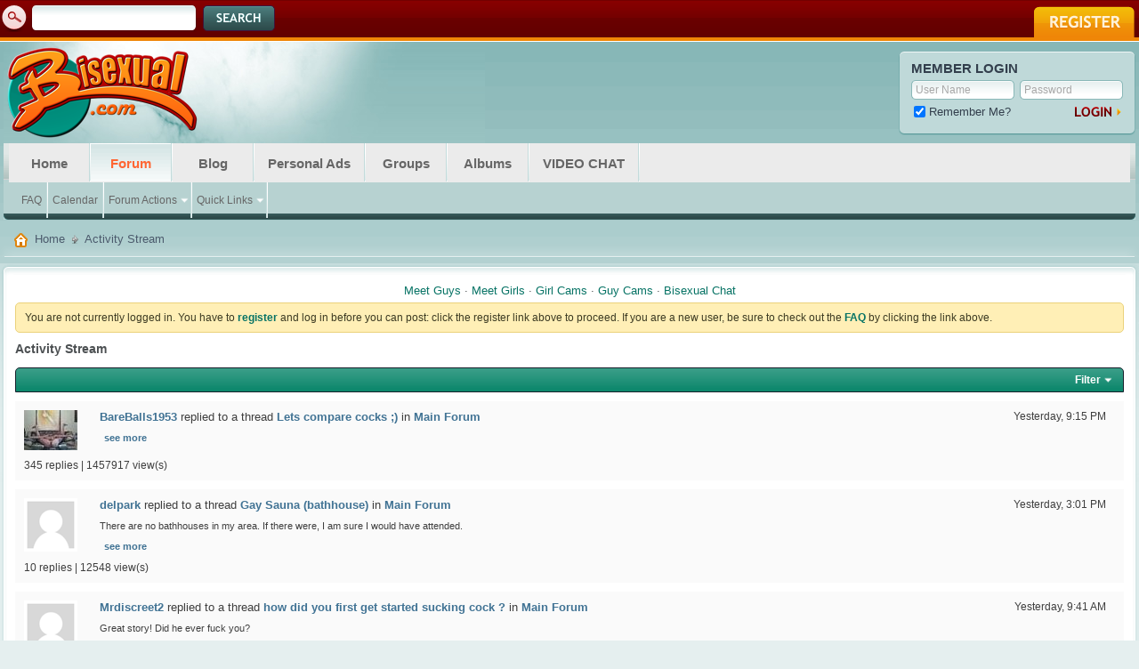

--- FILE ---
content_type: text/html; charset=ISO-8859-1
request_url: http://bisexual.com/forum/activity.php?s=f54c92f91380bbea47dd3c0d9dba7b10
body_size: 8789
content:
<!DOCTYPE html PUBLIC "-//W3C//DTD XHTML 1.0 Transitional//EN" "http://www.w3.org/TR/xhtml1/DTD/xhtml1-transitional.dtd">
<html xmlns="http://www.w3.org/1999/xhtml" dir="ltr" lang="en" id="vbulletin_html">
<head>
	<meta http-equiv="Content-Type" content="text/html; charset=ISO-8859-1" />
<meta id="e_vb_meta_bburl" name="vb_meta_bburl" content="https://www.bisexual.com/forum" />
<base href="http://bisexual.com/forum/" /><!--[if IE]></base><![endif]-->
<meta name="generator" content="vBulletin 4.2.5" />

	<link rel="Shortcut Icon" href="/favicon.ico" type="image/x-icon" />


		<meta name="keywords" content="bisexual, community, bi, gay, married, personal ads, chat, forum" />
		<meta name="description" content="This is a bisexual community site with forums, articles, chat, personals and more" />





<script type="text/javascript">
<!--
	if (typeof YAHOO === 'undefined') // Load ALL YUI Local
	{
		document.write('<script type="text/javascript" src="clientscript/yui/yuiloader-dom-event/yuiloader-dom-event.js?v=425"><\/script>');
		document.write('<script type="text/javascript" src="clientscript/yui/connection/connection-min.js?v=425"><\/script>');
		var yuipath = 'clientscript/yui';
		var yuicombopath = '';
		var remoteyui = false;
	}
	else	// Load Rest of YUI remotely (where possible)
	{
		var yuipath = 'clientscript/yui';
		var yuicombopath = '';
		var remoteyui = true;
		if (!yuicombopath)
		{
			document.write('<script type="text/javascript" src="clientscript/yui/connection/connection-min.js?v=425"><\/script>');
		}
	}
	var SESSIONURL = "s=b458f9de5b597edf4ab4b42871d1e15c&";
	var SECURITYTOKEN = "guest";
	var IMGDIR_MISC = "images/styles/lifeElement/misc";
	var IMGDIR_BUTTON = "images/styles/lifeElement/buttons";
	var vb_disable_ajax = parseInt("0", 10);
	var SIMPLEVERSION = "425";
	var BBURL = "https://www.bisexual.com/forum";
	var LOGGEDIN = 0 > 0 ? true : false;
	var THIS_SCRIPT = "activity";
	var RELPATH = "activity.php";
	var PATHS = {
		forum : "",
		cms   : "",
		blog  : ""
	};
	var AJAXBASEURL = "http://bisexual.com/forum/";
// -->
</script>
<script type="text/javascript" src="https://www.bisexual.com/forum/clientscript/vbulletin-core.js?v=425"></script>





	<link rel="stylesheet" type="text/css" href="clientscript/vbulletin_css/style00016l/main-rollup.css?d=1753187635" />
        

	<!--[if lt IE 8]>
	<link rel="stylesheet" type="text/css" href="clientscript/vbulletin_css/style00016l/popupmenu-ie.css?d=1753187635" />
	<link rel="stylesheet" type="text/css" href="clientscript/vbulletin_css/style00016l/vbulletin-ie.css?d=1753187635" />
	<link rel="stylesheet" type="text/css" href="clientscript/vbulletin_css/style00016l/vbulletin-chrome-ie.css?d=1753187635" />
	<link rel="stylesheet" type="text/css" href="clientscript/vbulletin_css/style00016l/vbulletin-formcontrols-ie.css?d=1753187635" />
	<link rel="stylesheet" type="text/css" href="clientscript/vbulletin_css/style00016l/editor-ie.css?d=1753187635" />
	<![endif]-->

	<title>Activity Stream - Bisexual.com</title>
	<script type="text/javascript" src="clientscript/vbulletin_activitystream.js?v=425"></script>
	<script type="text/javascript">
	<!--
		var activity_stream_options = {
			'type'        : 'home',
			'mindateline' : '1769093604',
			'maxdateline' : '1769523954',
			'minscore'    : '0',
			'minid'       : '269592',
			'maxid'       : '269621',
			'count'       : '25',
			'totalcount'  : '30',
			'perpage'     : '30',
			'sortby'      : 'recent',
			'time'        : 'anytime',
			'show'        : 'all',
			'newcontent'  : '',
			'refresh'     : '1'
		};
	// -->
	</script>
	<link rel="stylesheet" type="text/css" href="clientscript/vbulletin_css/style00016l/activitystream.css?d=1753187635" />
	<link rel="stylesheet" type="text/css" href="clientscript/vbulletin_css/style00016l/additional.css?d=1753187635" />


<link rel="stylesheet" type="text/css" href="clientscript/vbulletin_css/style00016l/biprofiles.css?d=1753187635" />

<script type="text/javascript">

  var _gaq = _gaq || [];
  _gaq.push(['_setAccount', 'UA-3023911-3']);
  _gaq.push(['_trackPageview']);

  (function() {
    var ga = document.createElement('script'); ga.type = 'text/javascript'; ga.async = true;
    ga.src = ('https:' == document.location.protocol ? 'https://ssl' : 'http://www') + '.google-analytics.com/ga.js';
    var s = document.getElementsByTagName('script')[0]; s.parentNode.insertBefore(ga, s);
  })();

</script>
</head>
<body>

		<div id="topBar"><div class="pageWrap">
		<div class="searchBox">
			
			<!-- search form -->
				<form action="search.php?s=b458f9de5b597edf4ab4b42871d1e15c&amp;do=process" method="post">
				
				<input type="hidden" name="securitytoken" value="guest" />
				<input type="hidden" name="do" value="process" />
					<ul>
						<li><div class="searchInputBox"><input class="searchInput" type="text" name="query" tabindex="99" value="" /></div></li>
						<li><input type="image" src="/forum/images/styles/lifeElement/style/searchButton.gif" value="Search" alt="Submit" tabindex="100" /></li>
					</ul>	
				</form>
			<!--/ search form -->
			
		</div>
	
		<a href="register.php?s=b458f9de5b597edf4ab4b42871d1e15c" rel="nofollow" class="registerButton"><img src="/forum/images/styles/lifeElement/style/button-register.gif" alt="Register" /></a>
	

	

	</div></div>

	<div id="pageWrapper">
		<div class="pageTop">
			<div class="above_body"> <!-- closing tag is in template navbar -->
			<div id="header" class="floatcontainer doc_header">
				<a name="top" href="https://www.bisexual.com" id="logo"><img src="images/styles/lifeElement/style/logo.png" alt="Bisexual.com - Powered by vBulletin" /></a>

				
				<div id="memberBox"><div class="memberBox">
					<div class="memberBoxLeft"><div class="memberBoxRight">
						<h3>Member Login</h3>
						<!-- login form -->
						<script type="text/javascript" src="clientscript/vbulletin_md5.js?v=425"></script>
						<form id="navbar_loginform" action="login.php?s=b458f9de5b597edf4ab4b42871d1e15c&amp;do=login" method="post" onsubmit="md5hash(vb_login_password, vb_login_md5password, vb_login_md5password_utf, 0)">

						<ul class="clearfix">
							<li class="inputPad"><div class="loginBoxInput"><input type="text" class="loginInput default-value" name="vb_login_username" id="navbar_username" size="10" accesskey="u" tabindex="101" value="User Name" /></div></li>
							<li><div class="loginBoxInput"><input type="password" class="loginInput" tabindex="102" name="vb_login_password" id="navbar_password" size="10" />
					<input type="text" class="loginInput default-value" tabindex="102" name="vb_login_password_hint" id="navbar_password_hint" size="10" value="Password" style="display:none;" /></div></li>		
						</ul>

						<div class="memberBottom">
							<div class="rememberMe">
								<label for="cb_cookieuser_navbar"><input type="checkbox" name="cookieuser" value="1" id="cb_cookieuser_navbar" class="cb_cookieuser_navbar" accesskey="c" tabindex="103" checked="checked" /> Remember Me?</label>
							</div>
							<div class="submitButton">
								<input type="image" src="/forum/images/styles/lifeElement/style/loginButton.gif" tabindex="104" value="Log in" title="Enter your username and password in the boxes provided to login, or click the 'register' button to create a profile for yourself." accesskey="s" />
							</div>
						</div>						
		<input type="hidden" name="s" value="b458f9de5b597edf4ab4b42871d1e15c" />
		<input type="hidden" name="securitytoken" value="guest" />
		<input type="hidden" name="do" value="login" />
		<input type="hidden" name="vb_login_md5password" />
		<input type="hidden" name="vb_login_md5password_utf" />
		</form>
			<script type="text/javascript">
			YAHOO.util.Dom.setStyle('navbar_password_hint', "display", "inline");
			YAHOO.util.Dom.setStyle('navbar_password', "display", "none");
			vB_XHTML_Ready.subscribe(function()
			{
			//
				YAHOO.util.Event.on('navbar_username', "focus", navbar_username_focus);
				YAHOO.util.Event.on('navbar_username', "blur", navbar_username_blur);
				YAHOO.util.Event.on('navbar_password_hint', "focus", navbar_password_hint);
				YAHOO.util.Event.on('navbar_password', "blur", navbar_password);
			});
			
			function navbar_username_focus(e)
			{
			//
				var textbox = YAHOO.util.Event.getTarget(e);
				if (textbox.value == 'User Name')
				{
				//
					textbox.value='';
					textbox.style.color='#000000';
				}
			}

			function navbar_username_blur(e)
			{
			//
				var textbox = YAHOO.util.Event.getTarget(e);
				if (textbox.value == '')
				{
				//
					textbox.value='User Name';
					textbox.style.color='#777777';
				}
			}
			
			function navbar_password_hint(e)
			{
			//
				var textbox = YAHOO.util.Event.getTarget(e);
				
				YAHOO.util.Dom.setStyle('navbar_password_hint', "display", "none");
				YAHOO.util.Dom.setStyle('navbar_password', "display", "inline");
				YAHOO.util.Dom.get('navbar_password').focus();
			}

			function navbar_password(e)
			{
			//
				var textbox = YAHOO.util.Event.getTarget(e);
				
				if (textbox.value == '')
				{
					YAHOO.util.Dom.setStyle('navbar_password_hint', "display", "inline");
					YAHOO.util.Dom.setStyle('navbar_password', "display", "none");
				}
			}
			</script>
		<!-- / login form -->
					</div></div>
				</div></div>
				
			</div>

	<div id="navbar" class="navbar">
	<div class="navLeft"><div class="navRight">
	<ul id="navtabs" class="navtabs floatcontainer">
		
		
	
		<li  id="vbtab_cms">
			<a class="navtab" href="/">Home</a>
		</li>
		
		

	
		<li class="selected" id="vbtab_forum">
			<a class="navtab" href="forumdisplay.php?2-Main-Forum">Forum</a>
		</li>
		
		
			<ul class="floatcontainer">
				
					
						
							<li id="vbflink_faq"><a href="faq.php?s=b458f9de5b597edf4ab4b42871d1e15c">FAQ</a></li>
						
					
				
					
						
							<li id="vbflink_calendar"><a href="calendar.php?s=b458f9de5b597edf4ab4b42871d1e15c">Calendar</a></li>
						
					
				
					
						<li class="popupmenu" id="vbmenu_actions">
							<a href="javascript://" class="popupctrl">Forum Actions</a>
							<ul class="popupbody popuphover">
								
									<li id="vbalink_mfr"><a href="forumdisplay.php?s=b458f9de5b597edf4ab4b42871d1e15c&amp;do=markread&amp;markreadhash=guest">Mark Forums Read</a></li>
								
							</ul>
						</li>
					
				
					
						<li class="popupmenu" id="vbmenu_qlinks">
							<a href="javascript://" class="popupctrl">Quick Links</a>
							<ul class="popupbody popuphover">
								
									<li id="vbqlink_leaders"><a href="showgroups.php?s=b458f9de5b597edf4ab4b42871d1e15c">View Site Leaders</a></li>
								
							</ul>
						</li>
					
				
			</ul>
		

	
		<li  id="vbtab_blog">
			<a class="navtab" href="blog.php?s=b458f9de5b597edf4ab4b42871d1e15c">Blog</a>
		</li>
		
		

	
		<li  id="tab_otax_894">
			<a class="navtab" href="searchads.php?s=b458f9de5b597edf4ab4b42871d1e15c">Personal Ads</a>
		</li>
		
		

	
		<li  id="tab_mtew_517">
			<a class="navtab" href="group.php?s=b458f9de5b597edf4ab4b42871d1e15c">Groups</a>
		</li>
		
		

	
		<li  id="tab_otm2_724">
			<a class="navtab" href="albumall.php?s=b458f9de5b597edf4ab4b42871d1e15c">Albums</a>
		</li>
		
		

	
		<li  id="tab_mdg4_988">
			<a class="navtab" href="chat.php?s=b458f9de5b597edf4ab4b42871d1e15c">VIDEO CHAT</a>
		</li>
		
		

		
		
	</ul>
	</div></div>
</div>
</div><!-- closing div for above_body -->
    
			<div class="welcomeBoxBottom"><div class="welcomeBoxBL"><div class="welcomeBoxBR"></div></div></div>
		</div>


<!-- Custom Content Wrap -->
<div id="breadcrumb" class="breadcrumb">
	<div class="bcLeft"><div class="bcRight"><div class="bcBody">
	<ul class="floatcontainer">
		<li class="navbithome"><a href="index.php?s=b458f9de5b597edf4ab4b42871d1e15c" accesskey="1"><img src="images/styles/lifeElement/misc/navbit-home.png" alt="Home" /></a></li>

		
	<li class="navbit"><a href="forum.php?s=b458f9de5b597edf4ab4b42871d1e15c&amp;">Home</a></li>

		
	<li class="navbit lastnavbit"><span>Activity Stream</span></li>

	</ul>
	<hr />

	</div></div></div>
</div>
		<div id="contentMain"><div class="contentWrap">
			<div class="contentLeft"><div class="contentRight">
				<div class="contentTL"><div class="contentTR"><div class="contentBL"><div class="contentBR">
					<div class="contentBodyWrap">
<!-- Custom Content Wrap End -->
<div class="body_wrapper1">



<div id="ad_global_below_navbar"><a href="https://www.gaymeet.com/" target="_blank" rel="noindex">Meet Guys</a>
&middot;
<a href="https://www.sexmeet.com/" target="_blank" rel="noindex">Meet Girls</a>
&middot;
<a href=" http://www.livecam.com/
" target="_blank" rel="noindex">Girl Cams</a>
&middot;
<a href=" http://www.webcamguys.com/
" target="_blank" rel="noindex">Guy Cams</a>
&middot;
<a href=" http://www.bisexualchat.com/
" target="_blank">Bisexual Chat</a></div>


	<form action="profile.php?do=dismissnotice" method="post" id="notices" class="notices">
		<input type="hidden" name="do" value="dismissnotice" />
		<input type="hidden" name="s" value="s=b458f9de5b597edf4ab4b42871d1e15c&amp;" />
		<input type="hidden" name="securitytoken" value="guest" />
		<input type="hidden" id="dismiss_notice_hidden" name="dismiss_noticeid" value="" />
		<input type="hidden" name="url" value="" />
		<ol>
			<li class="restore" id="navbar_notice_1">
	
	You are not currently logged in. You have to <a href="register.php?s=b458f9de5b597edf4ab4b42871d1e15c" target="_blank"><b>register</b></a> and log in before you can post: click the register link above to proceed.  If you are a new user, be sure to check out the <a href="faq.php?s=b458f9de5b597edf4ab4b42871d1e15c" target="_blank"><b>FAQ</b></a> by clicking the link above.
</li>
		</ol>
	</form>


	<div id="pagetitle"><h1>Activity Stream</h1></div>

	<div class="block activitystream">
		<div class="blockhead">
			<div class="popupgroup" id="streamfilter">
				<div class="popupmenu">
					<a href="javascript://" class="popupctrl">Filter</a>					
					<table class="popupbody popuphover filter">
						<thead>
							<tr>
								<th>Sort By</th>
								<th>Time</th>
								<th>Show</th>
							</tr>
						</thead>
						<tbody>
							<tr>
								<td>
									<span class="selected" >Recent</span>
									<a href="activity.php?s=b458f9de5b597edf4ab4b42871d1e15c&amp;sortby=recent&amp;show=all&amp;time=anytime">Recent</a>
									<span>Popular</span>
									<a  class="unselected" href="activity.php?s=b458f9de5b597edf4ab4b42871d1e15c&amp;sortby=popular&amp;show=all&amp;time=anytime">Popular</a>									
								</td>
								<td>
									<span class="selected" >Anytime</span>
									<a  href="activity.php?s=b458f9de5b597edf4ab4b42871d1e15c&amp;time=anytime&amp;show=all&amp;sortby=recent">Anytime</a>
									<span>Last 24 Hours</span>
									<a  class="unselected"  href="activity.php?s=b458f9de5b597edf4ab4b42871d1e15c&amp;time=today&amp;show=all&amp;sortby=recent">Last 24 Hours</a>	
									<span>Last 7 Days</span>
									<a  class="unselected"  href="activity.php?s=b458f9de5b597edf4ab4b42871d1e15c&amp;time=week&amp;show=all&amp;sortby=recent">Last 7 Days</a>
									<span>Last 30 Days</span>
									<a  class="unselected"  href="activity.php?s=b458f9de5b597edf4ab4b42871d1e15c&amp;time=month&amp;show=all&amp;sortby=recent">Last 30 Days</a>									
								</td>
								<td>
									<span class="selected" >All</span>
									<a  href="activity.php?s=b458f9de5b597edf4ab4b42871d1e15c&amp;show=all&amp;time=anytime&amp;sortby=recent">All</a>
									<span>Photos</span>
									<a  class="unselected"  href="activity.php?s=b458f9de5b597edf4ab4b42871d1e15c&amp;show=photos&amp;time=anytime&amp;sortby=recent">Photos</a>
									<span>Forum</span>
									<a  class="unselected"  href="activity.php?s=b458f9de5b597edf4ab4b42871d1e15c&amp;show=forum&amp;time=anytime&amp;sortby=recent">Forums</a>
									
										<span>Articles</span>
										<a  class="unselected"  href="activity.php?s=b458f9de5b597edf4ab4b42871d1e15c&amp;show=cms&amp;time=anytime&amp;sortby=recent">Articles</a>
									
									
										<span>Blog</span>
										<a  class="unselected"  href="activity.php?s=b458f9de5b597edf4ab4b42871d1e15c&amp;show=blog&amp;time=anytime&amp;sortby=recent">Blogs</a>
									
									
										
								</td>
							</tr>					
						</tbody>
					</table>
				</div>
			</div>	
		</div>
		<div class="blockbody">
			

			<div id="newactivity_container" class="newactivity hidden">
				<span id="newactivitylink">New Activity (<span id="newactivitycount"></span>)</span>
			</div>	

			<div id="newactivity_nomore" class="newactivity hidden">
				<span>Please reload this page to view the 200+ new activity items that have been created.</span>
			</div>	

			<ul id="activitylist">
				<li id="olderactivity" class="hidden">
					<div class="block1"><hr /></div>
					<div class="block2">Older Activity</div>
					<div class="block3"><hr /></div>
				</li>
				<li class="activitybit forum_post">
	
		<div class="avatar">
			<img src="customavatars/thumbs/avatar171783_1.gif" alt="BareBalls1953's Avatar" />
		</div>
	
	<div class="content hasavatar">
		<div class="datetime">
			 <span class="date">Yesterday,&nbsp;<span class="time">9:15 PM</span></span>
		</div>
		<div class="title">
		
			
				<a href="member.php?171783-BareBalls1953&amp;s=b458f9de5b597edf4ab4b42871d1e15c">BareBalls1953</a> replied to a thread  <a href="showthread.php?19635-Lets-compare-cocks-)&amp;s=b458f9de5b597edf4ab4b42871d1e15c">Lets compare cocks ;)</a> in <a href="forumdisplay.php?2-Main-Forum&amp;s=b458f9de5b597edf4ab4b42871d1e15c">Main Forum</a>
			
		
		</div>
		
		<div class="excerpt"></div>		
		<div class="fulllink"><a href="showthread.php?19635-Lets-compare-cocks-)&amp;s=b458f9de5b597edf4ab4b42871d1e15c&amp;p=387804#post387804">see more</a></div>
		
	</div>
	<div class="views">345 replies | 1457917 view(s)</div>
</li><li class="activitybit forum_post">
	
		<div class="avatar">
			<img src="images/styles/lifeElement/misc/unknown.gif" alt="delpark's Avatar" />
		</div>
	
	<div class="content hasavatar">
		<div class="datetime">
			 <span class="date">Yesterday,&nbsp;<span class="time">3:01 PM</span></span>
		</div>
		<div class="title">
		
			
				<a href="member.php?347-delpark&amp;s=b458f9de5b597edf4ab4b42871d1e15c">delpark</a> replied to a thread  <a href="showthread.php?21632-Gay-Sauna-(bathhouse)&amp;s=b458f9de5b597edf4ab4b42871d1e15c">Gay Sauna (bathhouse)</a> in <a href="forumdisplay.php?2-Main-Forum&amp;s=b458f9de5b597edf4ab4b42871d1e15c">Main Forum</a>
			
		
		</div>
		
		<div class="excerpt">There are no bathhouses in my area. If there were, I am sure I would have attended.</div>		
		<div class="fulllink"><a href="showthread.php?21632-Gay-Sauna-(bathhouse)&amp;s=b458f9de5b597edf4ab4b42871d1e15c&amp;p=387803#post387803">see more</a></div>
		
	</div>
	<div class="views">10 replies | 12548 view(s)</div>
</li><li class="activitybit forum_post">
	
		<div class="avatar">
			<img src="images/styles/lifeElement/misc/unknown.gif" alt="Mrdiscreet2's Avatar" />
		</div>
	
	<div class="content hasavatar">
		<div class="datetime">
			 <span class="date">Yesterday,&nbsp;<span class="time">9:41 AM</span></span>
		</div>
		<div class="title">
		
			
				<a href="member.php?282265-Mrdiscreet2&amp;s=b458f9de5b597edf4ab4b42871d1e15c">Mrdiscreet2</a> replied to a thread  <a href="showthread.php?21629-how-did-you-first-get-started-sucking-cock&amp;s=b458f9de5b597edf4ab4b42871d1e15c">how did you first get started sucking cock ?</a> in <a href="forumdisplay.php?2-Main-Forum&amp;s=b458f9de5b597edf4ab4b42871d1e15c">Main Forum</a>
			
		
		</div>
		
		<div class="excerpt">Great story! Did he ever fuck you?</div>		
		<div class="fulllink"><a href="showthread.php?21629-how-did-you-first-get-started-sucking-cock&amp;s=b458f9de5b597edf4ab4b42871d1e15c&amp;p=387802#post387802">see more</a></div>
		
	</div>
	<div class="views">32 replies | 53311 view(s)</div>
</li><li class="activitybit forum_post">
	
		<div class="avatar">
			<img src="images/styles/lifeElement/misc/unknown.gif" alt="swvsucker's Avatar" />
		</div>
	
	<div class="content hasavatar">
		<div class="datetime">
			 <span class="date">Jan 25, 2026,&nbsp;<span class="time">7:29 PM</span></span>
		</div>
		<div class="title">
		
			
				<a href="member.php?168371-swvsucker&amp;s=b458f9de5b597edf4ab4b42871d1e15c">swvsucker</a> replied to a thread  <a href="showthread.php?21629-how-did-you-first-get-started-sucking-cock&amp;s=b458f9de5b597edf4ab4b42871d1e15c">how did you first get started sucking cock ?</a> in <a href="forumdisplay.php?2-Main-Forum&amp;s=b458f9de5b597edf4ab4b42871d1e15c">Main Forum</a>
			
		
		</div>
		
		<div class="excerpt">I have told it on here before, but...I was 14 and so was my cousin. We grew up together and shared everything. I was an only child and he was a late...</div>		
		<div class="fulllink"><a href="showthread.php?21629-how-did-you-first-get-started-sucking-cock&amp;s=b458f9de5b597edf4ab4b42871d1e15c&amp;p=387800#post387800">see more</a></div>
		
	</div>
	<div class="views">32 replies | 53311 view(s)</div>
</li><li class="activitybit forum_post">
	
		<div class="avatar">
			<img src="images/styles/lifeElement/misc/unknown.gif" alt="MidTownBob's Avatar" />
		</div>
	
	<div class="content hasavatar">
		<div class="datetime">
			 <span class="date">Jan 25, 2026,&nbsp;<span class="time">1:56 PM</span></span>
		</div>
		<div class="title">
		
			
				<a href="member.php?176413-MidTownBob&amp;s=b458f9de5b597edf4ab4b42871d1e15c">MidTownBob</a> replied to a thread  <a href="showthread.php?21660-Top-or-Botton-When-and-why&amp;s=b458f9de5b597edf4ab4b42871d1e15c">Top or Botton? When and why?</a> in <a href="forumdisplay.php?2-Main-Forum&amp;s=b458f9de5b597edf4ab4b42871d1e15c">Main Forum</a>
			
		
		</div>
		
		<div class="excerpt">In my case, just as I was beginning to explore sexually, I developed a pretty severe case of ED. I tried a variety of things for a while, but...</div>		
		<div class="fulllink"><a href="showthread.php?21660-Top-or-Botton-When-and-why&amp;s=b458f9de5b597edf4ab4b42871d1e15c&amp;p=387799#post387799">see more</a></div>
		
	</div>
	<div class="views">9 replies | 3565 view(s)</div>
</li><li class="activitybit forum_post">
	
		<div class="avatar">
			<img src="images/styles/lifeElement/misc/unknown.gif" alt="RICKCASV's Avatar" />
		</div>
	
	<div class="content hasavatar">
		<div class="datetime">
			 <span class="date">Jan 25, 2026,&nbsp;<span class="time">1:15 PM</span></span>
		</div>
		<div class="title">
		
			
				<a href="member.php?291037-RICKCASV&amp;s=b458f9de5b597edf4ab4b42871d1e15c">RICKCASV</a> replied to a thread  <a href="showthread.php?21660-Top-or-Botton-When-and-why&amp;s=b458f9de5b597edf4ab4b42871d1e15c">Top or Botton? When and why?</a> in <a href="forumdisplay.php?2-Main-Forum&amp;s=b458f9de5b597edf4ab4b42871d1e15c">Main Forum</a>
			
		
		</div>
		
		<div class="excerpt">When I first started having sex with men (age 22) I had no desire to have any kind of anal sex. I told who ever I was having sex with upfront that I...</div>		
		<div class="fulllink"><a href="showthread.php?21660-Top-or-Botton-When-and-why&amp;s=b458f9de5b597edf4ab4b42871d1e15c&amp;p=387798#post387798">see more</a></div>
		
	</div>
	<div class="views">9 replies | 3565 view(s)</div>
</li><li class="activitybit forum_post">
	
		<div class="avatar">
			<img src="images/styles/lifeElement/misc/unknown.gif" alt="RICKCASV's Avatar" />
		</div>
	
	<div class="content hasavatar">
		<div class="datetime">
			 <span class="date">Jan 25, 2026,&nbsp;<span class="time">12:58 PM</span></span>
		</div>
		<div class="title">
		
			
				<a href="member.php?291037-RICKCASV&amp;s=b458f9de5b597edf4ab4b42871d1e15c">RICKCASV</a> replied to a thread  <a href="showthread.php?21632-Gay-Sauna-(bathhouse)&amp;s=b458f9de5b597edf4ab4b42871d1e15c">Gay Sauna (bathhouse)</a> in <a href="forumdisplay.php?2-Main-Forum&amp;s=b458f9de5b597edf4ab4b42871d1e15c">Main Forum</a>
			
		
		</div>
		
		<div class="excerpt">I gave my first BJ to a man in a gay bathhouse in SF when I was 25 in 1979.  This was before AIDS/HIV so I felt fairly safe having unprotected sex...</div>		
		<div class="fulllink"><a href="showthread.php?21632-Gay-Sauna-(bathhouse)&amp;s=b458f9de5b597edf4ab4b42871d1e15c&amp;p=387797#post387797">see more</a></div>
		
	</div>
	<div class="views">10 replies | 12548 view(s)</div>
</li><li class="activitybit forum_post">
	
		<div class="avatar">
			<img src="images/styles/lifeElement/misc/unknown.gif" alt="RICKCASV's Avatar" />
		</div>
	
	<div class="content hasavatar">
		<div class="datetime">
			 <span class="date">Jan 25, 2026,&nbsp;<span class="time">12:45 PM</span></span>
		</div>
		<div class="title">
		
			
				<a href="member.php?291037-RICKCASV&amp;s=b458f9de5b597edf4ab4b42871d1e15c">RICKCASV</a> replied to a thread  <a href="showthread.php?21629-how-did-you-first-get-started-sucking-cock&amp;s=b458f9de5b597edf4ab4b42871d1e15c">how did you first get started sucking cock ?</a> in <a href="forumdisplay.php?2-Main-Forum&amp;s=b458f9de5b597edf4ab4b42871d1e15c">Main Forum</a>
			
		
		</div>
		
		<div class="excerpt">how did you first get started sucking cock ? 
 
 
I was bi-curious and had already let a man, a complete stranger, give me a hand job in a straight...</div>		
		<div class="fulllink"><a href="showthread.php?21629-how-did-you-first-get-started-sucking-cock&amp;s=b458f9de5b597edf4ab4b42871d1e15c&amp;p=387796#post387796">see more</a></div>
		
	</div>
	<div class="views">32 replies | 53311 view(s)</div>
</li><li class="activitybit forum_post">
	
		<div class="avatar">
			<img src="images/styles/lifeElement/misc/unknown.gif" alt="Bob6cock's Avatar" />
		</div>
	
	<div class="content hasavatar">
		<div class="datetime">
			 <span class="date">Jan 25, 2026,&nbsp;<span class="time">12:04 PM</span></span>
		</div>
		<div class="title">
		
			
				<a href="member.php?281572-Bob6cock&amp;s=b458f9de5b597edf4ab4b42871d1e15c">Bob6cock</a> replied to a thread  <a href="showthread.php?21656-I-want-to-get-used-at-least-one-time&amp;s=b458f9de5b597edf4ab4b42871d1e15c">I want to get used at least one time</a> in <a href="forumdisplay.php?2-Main-Forum&amp;s=b458f9de5b597edf4ab4b42871d1e15c">Main Forum</a>
			
		
		</div>
		
		<div class="excerpt">looking to fuck your ass</div>		
		<div class="fulllink"><a href="showthread.php?21656-I-want-to-get-used-at-least-one-time&amp;s=b458f9de5b597edf4ab4b42871d1e15c&amp;p=387795#post387795">see more</a></div>
		
	</div>
	<div class="views">1 replies | 4336 view(s)</div>
</li><li class="activitybit forum_post">
	
		<div class="avatar">
			<img src="images/styles/lifeElement/misc/unknown.gif" alt="Bob6cock's Avatar" />
		</div>
	
	<div class="content hasavatar">
		<div class="datetime">
			 <span class="date">Jan 25, 2026,&nbsp;<span class="time">11:57 AM</span></span>
		</div>
		<div class="title">
		
			
				<a href="member.php?281572-Bob6cock&amp;s=b458f9de5b597edf4ab4b42871d1e15c">Bob6cock</a> replied to a thread  <a href="showthread.php?19635-Lets-compare-cocks-)&amp;s=b458f9de5b597edf4ab4b42871d1e15c">Lets compare cocks ;)</a> in <a href="forumdisplay.php?2-Main-Forum&amp;s=b458f9de5b597edf4ab4b42871d1e15c">Main Forum</a>
			
		
		</div>
		
		<div class="excerpt">Still hard an looking</div>		
		<div class="fulllink"><a href="showthread.php?19635-Lets-compare-cocks-)&amp;s=b458f9de5b597edf4ab4b42871d1e15c&amp;p=387794#post387794">see more</a></div>
		
	</div>
	<div class="views">345 replies | 1457917 view(s)</div>
</li><li class="activitybit forum_post">
	
		<div class="avatar">
			<img src="images/styles/lifeElement/misc/unknown.gif" alt="Bob6cock's Avatar" />
		</div>
	
	<div class="content hasavatar">
		<div class="datetime">
			 <span class="date">Jan 25, 2026,&nbsp;<span class="time">11:46 AM</span></span>
		</div>
		<div class="title">
		
			
				<a href="member.php?281572-Bob6cock&amp;s=b458f9de5b597edf4ab4b42871d1e15c">Bob6cock</a> replied to a thread  <a href="showthread.php?21654-BiSex-Group-Meetup-Fun&amp;s=b458f9de5b597edf4ab4b42871d1e15c">BiSex Group Meetup Fun</a> in <a href="forumdisplay.php?2-Main-Forum&amp;s=b458f9de5b597edf4ab4b42871d1e15c">Main Forum</a>
			
		
		</div>
		
		<div class="excerpt">Anyone hosting bi sexual hook ups in phx az dam I'm horny for cocks</div>		
		<div class="fulllink"><a href="showthread.php?21654-BiSex-Group-Meetup-Fun&amp;s=b458f9de5b597edf4ab4b42871d1e15c&amp;p=387793#post387793">see more</a></div>
		
	</div>
	<div class="views">11 replies | 8188 view(s)</div>
</li><li class="activitybit forum_post">
	
		<div class="avatar">
			<img src="images/styles/lifeElement/misc/unknown.gif" alt="tongueteaser's Avatar" />
		</div>
	
	<div class="content hasavatar">
		<div class="datetime">
			 <span class="date">Jan 24, 2026,&nbsp;<span class="time">1:08 PM</span></span>
		</div>
		<div class="title">
		
			
				<a href="member.php?144273-tongueteaser&amp;s=b458f9de5b597edf4ab4b42871d1e15c">tongueteaser</a> replied to a thread  <a href="showthread.php?20582-FWB-S&amp;s=b458f9de5b597edf4ab4b42871d1e15c">FWB'S</a> in <a href="forumdisplay.php?2-Main-Forum&amp;s=b458f9de5b597edf4ab4b42871d1e15c">Main Forum</a>
			
		
		</div>
		
		<div class="excerpt">Im a single guy and an oral bottom so far.  I crave to please and hope to also be someone's bottom.  Im in Eastern Baltimore County Maryland.</div>		
		<div class="fulllink"><a href="showthread.php?20582-FWB-S&amp;s=b458f9de5b597edf4ab4b42871d1e15c&amp;p=387792#post387792">see more</a></div>
		
	</div>
	<div class="views">220 replies | 590792 view(s)</div>
</li><li class="activitybit forum_post">
	
		<div class="avatar">
			<img src="images/styles/lifeElement/misc/unknown.gif" alt="Bob6cock's Avatar" />
		</div>
	
	<div class="content hasavatar">
		<div class="datetime">
			 <span class="date">Jan 24, 2026,&nbsp;<span class="time">11:35 AM</span></span>
		</div>
		<div class="title">
		
			
				<a href="member.php?281572-Bob6cock&amp;s=b458f9de5b597edf4ab4b42871d1e15c">Bob6cock</a> replied to a thread  <a href="showthread.php?20582-FWB-S&amp;s=b458f9de5b597edf4ab4b42871d1e15c">FWB'S</a> in <a href="forumdisplay.php?2-Main-Forum&amp;s=b458f9de5b597edf4ab4b42871d1e15c">Main Forum</a>
			
		
		</div>
		
		<div class="excerpt">Hi you still looking for cock? In phx, az</div>		
		<div class="fulllink"><a href="showthread.php?20582-FWB-S&amp;s=b458f9de5b597edf4ab4b42871d1e15c&amp;p=387791#post387791">see more</a></div>
		
	</div>
	<div class="views">220 replies | 590792 view(s)</div>
</li><li class="activitybit forum_post">
	
		<div class="avatar">
			<img src="images/styles/lifeElement/misc/unknown.gif" alt="licyou69's Avatar" />
		</div>
	
	<div class="content hasavatar">
		<div class="datetime">
			 <span class="date">Jan 24, 2026,&nbsp;<span class="time">8:19 AM</span></span>
		</div>
		<div class="title">
		
			
				<a href="member.php?177523-licyou69&amp;s=b458f9de5b597edf4ab4b42871d1e15c">licyou69</a> replied to a thread  <a href="showthread.php?21660-Top-or-Botton-When-and-why&amp;s=b458f9de5b597edf4ab4b42871d1e15c">Top or Botton? When and why?</a> in <a href="forumdisplay.php?2-Main-Forum&amp;s=b458f9de5b597edf4ab4b42871d1e15c">Main Forum</a>
			
		
		</div>
		
		<div class="excerpt">I started sucking cock about 4 years ago and bottomed for the first time last year. For me, there's a submissive aspect that I enjoy acting out in...</div>		
		<div class="fulllink"><a href="showthread.php?21660-Top-or-Botton-When-and-why&amp;s=b458f9de5b597edf4ab4b42871d1e15c&amp;p=387790#post387790">see more</a></div>
		
	</div>
	<div class="views">9 replies | 3565 view(s)</div>
</li><li class="activitybit forum_post">
	
		<div class="avatar">
			<img src="images/styles/lifeElement/misc/unknown.gif" alt="Footstep40's Avatar" />
		</div>
	
	<div class="content hasavatar">
		<div class="datetime">
			 <span class="date">Jan 24, 2026,&nbsp;<span class="time">4:06 AM</span></span>
		</div>
		<div class="title">
		
			
				<a href="member.php?173843-Footstep40&amp;s=b458f9de5b597edf4ab4b42871d1e15c">Footstep40</a> replied to a thread  <a href="showthread.php?18122-where-are-you-from&amp;s=b458f9de5b597edf4ab4b42871d1e15c">where are you from?</a> in <a href="forumdisplay.php?2-Main-Forum&amp;s=b458f9de5b597edf4ab4b42871d1e15c">Main Forum</a>
			
		
		</div>
		
		<div class="excerpt">San Diego, went to UCLA, the CU Boulder, Denver..now my husband and I moved to San Francisco&#8230;aka Man Frandisco. Love this city more than all this...</div>		
		<div class="fulllink"><a href="showthread.php?18122-where-are-you-from&amp;s=b458f9de5b597edf4ab4b42871d1e15c&amp;p=387789#post387789">see more</a></div>
		
	</div>
	<div class="views">289 replies | 346492 view(s)</div>
</li><li class="activitybit forum_post">
	
		<div class="avatar">
			<img src="customavatars/thumbs/avatar299116_1.gif" alt="LisaLuvs2's Avatar" />
		</div>
	
	<div class="content hasavatar">
		<div class="datetime">
			 <span class="date">Jan 23, 2026,&nbsp;<span class="time">3:49 PM</span></span>
		</div>
		<div class="title">
		
			
				<a href="member.php?299116-LisaLuvs2&amp;s=b458f9de5b597edf4ab4b42871d1e15c">LisaLuvs2</a> replied to a thread  <a href="showthread.php?18122-where-are-you-from&amp;s=b458f9de5b597edf4ab4b42871d1e15c">where are you from?</a> in <a href="forumdisplay.php?2-Main-Forum&amp;s=b458f9de5b597edf4ab4b42871d1e15c">Main Forum</a>
			
		
		</div>
		
		<div class="excerpt">Albany, Georgia</div>		
		<div class="fulllink"><a href="showthread.php?18122-where-are-you-from&amp;s=b458f9de5b597edf4ab4b42871d1e15c&amp;p=387788#post387788">see more</a></div>
		
	</div>
	<div class="views">289 replies | 346492 view(s)</div>
</li><li class="activitybit forum_post">
	
		<div class="avatar">
			<img src="images/styles/lifeElement/misc/unknown.gif" alt="chongster's Avatar" />
		</div>
	
	<div class="content hasavatar">
		<div class="datetime">
			 <span class="date">Jan 23, 2026,&nbsp;<span class="time">11:08 AM</span></span>
		</div>
		<div class="title">
		
			
				<a href="member.php?164303-chongster&amp;s=b458f9de5b597edf4ab4b42871d1e15c">chongster</a> replied to a thread  <a href="showthread.php?21660-Top-or-Botton-When-and-why&amp;s=b458f9de5b597edf4ab4b42871d1e15c">Top or Botton? When and why?</a> in <a href="forumdisplay.php?2-Main-Forum&amp;s=b458f9de5b597edf4ab4b42871d1e15c">Main Forum</a>
			
		
		</div>
		
		<div class="excerpt">I have always loved ass play and being anally stimulated. Long before I ever discovered my bi side, the first time a girl touched my asshole while we...</div>		
		<div class="fulllink"><a href="showthread.php?21660-Top-or-Botton-When-and-why&amp;s=b458f9de5b597edf4ab4b42871d1e15c&amp;p=387787#post387787">see more</a></div>
		
	</div>
	<div class="views">9 replies | 3565 view(s)</div>
</li><li class="activitybit forum_post">
	
		<div class="avatar">
			<img src="images/styles/lifeElement/misc/unknown.gif" alt="Footstep40's Avatar" />
		</div>
	
	<div class="content hasavatar">
		<div class="datetime">
			 <span class="date">Jan 23, 2026,&nbsp;<span class="time">10:12 AM</span></span>
		</div>
		<div class="title">
		
			
				<a href="member.php?173843-Footstep40&amp;s=b458f9de5b597edf4ab4b42871d1e15c">Footstep40</a> replied to a thread  <a href="showthread.php?21660-Top-or-Botton-When-and-why&amp;s=b458f9de5b597edf4ab4b42871d1e15c">Top or Botton? When and why?</a> in <a href="forumdisplay.php?2-Main-Forum&amp;s=b458f9de5b597edf4ab4b42871d1e15c">Main Forum</a>
			
		
		</div>
		
		<div class="excerpt">18, the first guy I was with we were exploring, he wanted me to top him, I maybe got in 5 thrusts, he didn&#8217;t like the bit of pain or the feeling at...</div>		
		<div class="fulllink"><a href="showthread.php?21660-Top-or-Botton-When-and-why&amp;s=b458f9de5b597edf4ab4b42871d1e15c&amp;p=387786#post387786">see more</a></div>
		
	</div>
	<div class="views">9 replies | 3565 view(s)</div>
</li><li class="activitybit forum_post">
	
		<div class="avatar">
			<img src="images/styles/lifeElement/misc/unknown.gif" alt="Footstep40's Avatar" />
		</div>
	
	<div class="content hasavatar">
		<div class="datetime">
			 <span class="date">Jan 23, 2026,&nbsp;<span class="time">10:04 AM</span></span>
		</div>
		<div class="title">
		
			
				<a href="member.php?173843-Footstep40&amp;s=b458f9de5b597edf4ab4b42871d1e15c">Footstep40</a> replied to a thread  <a href="showthread.php?19766-Masturbation-club&amp;s=b458f9de5b597edf4ab4b42871d1e15c">Masturbation club?</a> in <a href="forumdisplay.php?2-Main-Forum&amp;s=b458f9de5b597edf4ab4b42871d1e15c">Main Forum</a>
			
		
		</div>
		
		<div class="excerpt">Nice photo!  
I&#8217;ve been to the Denver Jacks location, they have a &#8220;no lips below the lips&#8221; rule, but it&#8217;s still pretty hot. All kinds of guys there...</div>		
		<div class="fulllink"><a href="showthread.php?19766-Masturbation-club&amp;s=b458f9de5b597edf4ab4b42871d1e15c&amp;p=387785#post387785">see more</a></div>
		
	</div>
	<div class="views">23 replies | 64414 view(s)</div>
</li><li class="activitybit forum_post">
	
		<div class="avatar">
			<img src="images/styles/lifeElement/misc/unknown.gif" alt="Gregshaw's Avatar" />
		</div>
	
	<div class="content hasavatar">
		<div class="datetime">
			 <span class="date">Jan 22, 2026,&nbsp;<span class="time">10:56 PM</span></span>
		</div>
		<div class="title">
		
			
				<a href="member.php?175541-Gregshaw&amp;s=b458f9de5b597edf4ab4b42871d1e15c">Gregshaw</a> replied to a thread  <a href="showthread.php?19766-Masturbation-club&amp;s=b458f9de5b597edf4ab4b42871d1e15c">Masturbation club?</a> in <a href="forumdisplay.php?2-Main-Forum&amp;s=b458f9de5b597edf4ab4b42871d1e15c">Main Forum</a>
			
		
		</div>
		
		<div class="excerpt">Dear God! If you lived near me you'd have me on my knees for you, no need to find a group to jerk off together.</div>		
		<div class="fulllink"><a href="showthread.php?19766-Masturbation-club&amp;s=b458f9de5b597edf4ab4b42871d1e15c&amp;p=387784#post387784">see more</a></div>
		
	</div>
	<div class="views">23 replies | 64414 view(s)</div>
</li><li class="activitybit forum_post">
	
		<div class="avatar">
			<img src="images/styles/lifeElement/misc/unknown.gif" alt="Gregshaw's Avatar" />
		</div>
	
	<div class="content hasavatar">
		<div class="datetime">
			 <span class="date">Jan 22, 2026,&nbsp;<span class="time">8:43 PM</span></span>
		</div>
		<div class="title">
		
			
				<a href="member.php?175541-Gregshaw&amp;s=b458f9de5b597edf4ab4b42871d1e15c">Gregshaw</a> replied to a thread  <a href="showthread.php?21660-Top-or-Botton-When-and-why&amp;s=b458f9de5b597edf4ab4b42871d1e15c">Top or Botton? When and why?</a> in <a href="forumdisplay.php?2-Main-Forum&amp;s=b458f9de5b597edf4ab4b42871d1e15c">Main Forum</a>
			
		
		</div>
		
		<div class="excerpt">I'm a Top with women, I do love a tight pussy &amp; a nice pair of boobs. I used to be a Top with guys, but that was when i was at college. These days I...</div>		
		<div class="fulllink"><a href="showthread.php?21660-Top-or-Botton-When-and-why&amp;s=b458f9de5b597edf4ab4b42871d1e15c&amp;p=387783#post387783">see more</a></div>
		
	</div>
	<div class="views">9 replies | 3565 view(s)</div>
</li><li class="activitybit forum_post">
	
		<div class="avatar">
			<img src="images/styles/lifeElement/misc/unknown.gif" alt="Gregshaw's Avatar" />
		</div>
	
	<div class="content hasavatar">
		<div class="datetime">
			 <span class="date">Jan 22, 2026,&nbsp;<span class="time">3:01 PM</span></span>
		</div>
		<div class="title">
		
			
				<a href="member.php?175541-Gregshaw&amp;s=b458f9de5b597edf4ab4b42871d1e15c">Gregshaw</a> replied to a thread  <a href="showthread.php?21654-BiSex-Group-Meetup-Fun&amp;s=b458f9de5b597edf4ab4b42871d1e15c">BiSex Group Meetup Fun</a> in <a href="forumdisplay.php?2-Main-Forum&amp;s=b458f9de5b597edf4ab4b42871d1e15c">Main Forum</a>
			
		
		</div>
		
		<div class="excerpt">Well i see your point, but i suppose it depends on how you define it. For me,  in this case, &quot;Bisex orgy&quot; means the room was full of guys who had...</div>		
		<div class="fulllink"><a href="showthread.php?21654-BiSex-Group-Meetup-Fun&amp;s=b458f9de5b597edf4ab4b42871d1e15c&amp;p=387782#post387782">see more</a></div>
		
	</div>
	<div class="views">11 replies | 8188 view(s)</div>
</li><li class="activitybit forum_post">
	
		<div class="avatar">
			<img src="images/styles/lifeElement/misc/unknown.gif" alt="jmax1961's Avatar" />
		</div>
	
	<div class="content hasavatar">
		<div class="datetime">
			 <span class="date">Jan 22, 2026,&nbsp;<span class="time">2:06 PM</span></span>
		</div>
		<div class="title">
		
			
				<a href="member.php?144630-jmax1961&amp;s=b458f9de5b597edf4ab4b42871d1e15c">jmax1961</a> replied to a thread  <a href="showthread.php?21595-Eating-your-own-cum&amp;s=b458f9de5b597edf4ab4b42871d1e15c">Eating your own cum</a> in <a href="forumdisplay.php?2-Main-Forum&amp;s=b458f9de5b597edf4ab4b42871d1e15c">Main Forum</a>
			
		
		</div>
		
		<div class="excerpt">Great stuff!!!  I discovered around age 16 (I'm about to turn 70!) that I could suck myself, either on my bed or lying on the floor of the shower. ...</div>		
		<div class="fulllink"><a href="showthread.php?21595-Eating-your-own-cum&amp;s=b458f9de5b597edf4ab4b42871d1e15c&amp;p=387781#post387781">see more</a></div>
		
	</div>
	<div class="views">47 replies | 111065 view(s)</div>
</li><li class="activitybit forum_post">
	
		<div class="avatar">
			<img src="customavatars/thumbs/avatar236553_10.gif" alt="Take.it.Easy's Avatar" />
		</div>
	
	<div class="content hasavatar">
		<div class="datetime">
			 <span class="date">Jan 22, 2026,&nbsp;<span class="time">11:39 AM</span></span>
		</div>
		<div class="title">
		
			
				<a href="member.php?236553-Take-it-Easy&amp;s=b458f9de5b597edf4ab4b42871d1e15c">Take.it.Easy</a> replied to a thread  <a href="showthread.php?21629-how-did-you-first-get-started-sucking-cock&amp;s=b458f9de5b597edf4ab4b42871d1e15c">how did you first get started sucking cock ?</a> in <a href="forumdisplay.php?2-Main-Forum&amp;s=b458f9de5b597edf4ab4b42871d1e15c">Main Forum</a>
			
		
		</div>
		
		<div class="excerpt">From my mom's BF when I was 7. everyday and night for 15 years. I. remember sucking him off when he would drive me to school and pick me up. He had a...</div>		
		<div class="fulllink"><a href="showthread.php?21629-how-did-you-first-get-started-sucking-cock&amp;s=b458f9de5b597edf4ab4b42871d1e15c&amp;p=387780#post387780">see more</a></div>
		
	</div>
	<div class="views">32 replies | 53311 view(s)</div>
</li><li class="activitybit forum_post">
	
		<div class="avatar">
			<img src="images/styles/lifeElement/misc/unknown.gif" alt="Bob6cock's Avatar" />
		</div>
	
	<div class="content hasavatar">
		<div class="datetime">
			 <span class="date">Jan 22, 2026,&nbsp;<span class="time">10:53 AM</span></span>
		</div>
		<div class="title">
		
			
				<a href="member.php?281572-Bob6cock&amp;s=b458f9de5b597edf4ab4b42871d1e15c">Bob6cock</a> replied to a thread  <a href="showthread.php?21654-BiSex-Group-Meetup-Fun&amp;s=b458f9de5b597edf4ab4b42871d1e15c">BiSex Group Meetup Fun</a> in <a href="forumdisplay.php?2-Main-Forum&amp;s=b458f9de5b597edf4ab4b42871d1e15c">Main Forum</a>
			
		
		</div>
		
		<div class="excerpt">Are there any sex clubs in phix for men only, sucking ,fucking, rimming and more fun? 
anyone?</div>		
		<div class="fulllink"><a href="showthread.php?21654-BiSex-Group-Meetup-Fun&amp;s=b458f9de5b597edf4ab4b42871d1e15c&amp;p=387779#post387779">see more</a></div>
		
	</div>
	<div class="views">11 replies | 8188 view(s)</div>
</li>
			</ul>
		</div>
	</div>

	<div id="moreactivity_container" class="moreactivity userprof_headers userprof_headers_border">
		<a id="moreactivitylink" href="activity.php?s=b458f9de5b597edf4ab4b42871d1e15c&amp;">More Activity</a>
		<span id="noresults" class="hidden">No More Results</span>
		<span id="noactivity" class="hidden">No Recent Activity</span>
		<img id="moreactivityprogress" class="hidden" src="images/styles/lifeElement/misc/progress3.gif" alt="" />	
	</div>

	
<div id="footer" class="floatcontainer footer">
<div class="skinSelect">
	<form action="forum.php" method="get" id="footer_select" class="footer_select">

			
		
			<select name="styleid" onchange="switch_id(this, 'style')">
				<optgroup label="Quick Style Chooser">
					
				</optgroup>
			</select>	
		
		
		
	</form>
</div>
	
	
	<script type="text/javascript">
	<!--
		// Main vBulletin Javascript Initialization
		vBulletin_init();
	//-->
	</script>
        
</div>
</div> <!-- closing div for body_wrapper -->
<div class="below_body">

</div>


<!-- Custom Content Wrap -->
					</div>
				</div></div></div></div>
			</div></div>
		</div></div>

		<div id="footerNav">
			<div class="footerNavLeft"><div class="footerNavRight clearfix">
				<a href="forum.php?s=b458f9de5b597edf4ab4b42871d1e15c" id="footerLogo"><img src="/forum/images/styles/lifeElement/style/footerLogo.png" alt="Bisexual.com - Powered by vBulletin" /></a>
								<ul>
									<li><a href="sendmessage.php?s=b458f9de5b597edf4ab4b42871d1e15c" rel="nofollow" accesskey="9">Contact Us</a></li>
                                                                        <li><a href="http://www.bisexual.com/forum/faq.php">FAQ</a></li>
									<li><a href="https://www.bisexual.com">Homepage</a></li>
									
									
									<li><a href="archive/index.php?s=b458f9de5b597edf4ab4b42871d1e15c">Archive</a></li>
									
									<li><a href="https://www.bisexual.com/index.php?do=privacypolicy">Privacy Statement</a></li>
									
									<li class="nobg"><a href="activity.php#top" onclick="document.location.hash='top'; return false;">Top</a></li>
								</ul>               
			</div></div>
		</div>
		<div id="footerMain">
			<a href="activity.php#top" onclick="document.location.hash='top'; return false;" class="backTop">Back to Top</a>
			<div class="copyright">
				All times are GMT -4. The time now is <span class="time">5:29 PM</span>. 
				<!-- Do not remove this copyright notice -->
				
				<!-- Do not remove this copyright notice -->	
				<!-- Do not remove cronimage or your scheduled tasks will cease to function -->
				
				<!-- Do not remove cronimage or your scheduled tasks will cease to function -->
				&copy; 2004 - 2025 Bisexual.com All rights reserved. <a href="http://www.completevb.com" target="_blank">vBulletin skins</a> by CompleteVB
			</div>
		</div>
</div>
<script src="https://www.ageverification.org/inject/script.min.js"></script>
<!-- Custom Content Wrap End -->
</body>
</html>